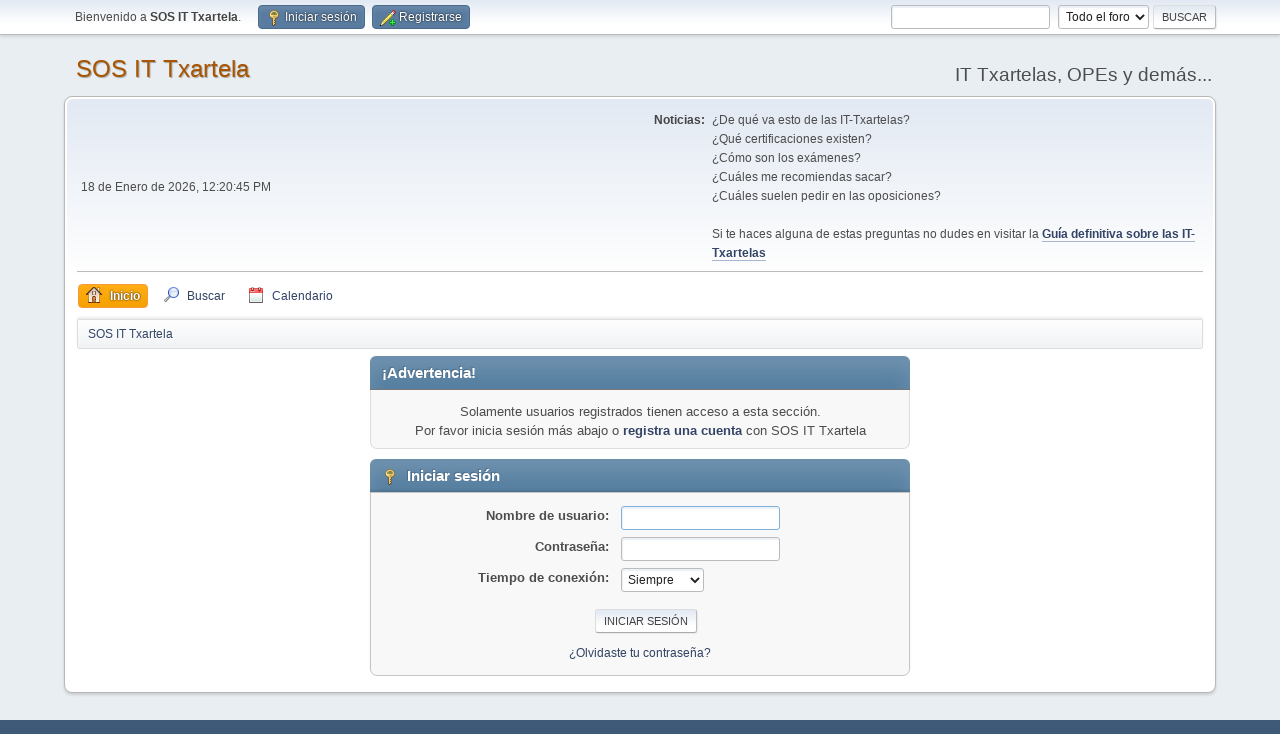

--- FILE ---
content_type: text/html; charset=UTF-8
request_url: https://sosit-txartela.net/foro/index.php?action=profile;u=63254
body_size: 2880
content:
<!DOCTYPE html>
<html lang="es-ES">
<head>
	<meta charset="UTF-8">
	<link rel="stylesheet" href="https://sosit-txartela.net/foro/Themes/default/css/minified_7edcce9d2c9543a05ba2062c25e4d4b7.css?smf216_1754215396">
	<script>
		var smf_theme_url = "https://sosit-txartela.net/foro/Themes/default";
		var smf_default_theme_url = "https://sosit-txartela.net/foro/Themes/default";
		var smf_images_url = "https://sosit-txartela.net/foro/Themes/default/images";
		var smf_smileys_url = "https://sosit-txartela.net/foro/Smileys";
		var smf_smiley_sets = "default,fugue,alienine,dizzy_light,akyhne,aaron,dizzy_dark,";
		var smf_smiley_sets_default = "alienine";
		var smf_avatars_url = "https://sosit-txartela.net/foro/avatars";
		var smf_scripturl = "https://sosit-txartela.net/foro/index.php?PHPSESSID=j1n1fr85s27hgf40pp3opcj76n&amp;";
		var smf_iso_case_folding = false;
		var smf_charset = "UTF-8";
		var smf_session_id = "5c3143ce1c6a444b7124c5e998fc2f09";
		var smf_session_var = "da5ab71f9";
		var smf_member_id = 0;
		var ajax_notification_text = 'Cargando...';
		var help_popup_heading_text = '¿Estás algo perdido? Déjame explicarte:';
		var banned_text = 'Lo siento Visitante, tienes el acceso denegado a este foro!';
		var smf_txt_expand = 'Expandir';
		var smf_txt_shrink = 'Encoger';
		var smf_collapseAlt = 'Ocultar';
		var smf_expandAlt = 'Mostrar';
		var smf_quote_expand = false;
		var allow_xhjr_credentials = false;
	</script>
	<script src="https://ajax.googleapis.com/ajax/libs/jquery/3.6.3/jquery.min.js"></script>
	<script src="https://sosit-txartela.net/foro/Themes/default/scripts/minified_4161d16c4f43e669f2803a682b03a084.js?smf216_1754215396"></script>
	<script>
	var smf_you_sure ='¿Estás seguro de que quieres hacerlo?';
	</script>
	<title>Iniciar sesión</title>
	<meta name="viewport" content="width=device-width, initial-scale=1">
	<meta property="og:site_name" content="SOS IT Txartela">
	<meta property="og:title" content="Iniciar sesión">
	<meta property="og:description" content="Iniciar sesión">
	<meta name="description" content="Iniciar sesión">
	<meta name="theme-color" content="#557EA0">
	<meta name="robots" content="noindex">
	<link rel="help" href="https://sosit-txartela.net/foro/index.php?PHPSESSID=j1n1fr85s27hgf40pp3opcj76n&amp;action=help">
	<link rel="contents" href="https://sosit-txartela.net/foro/index.php?PHPSESSID=j1n1fr85s27hgf40pp3opcj76n&amp;">
	<link rel="search" href="https://sosit-txartela.net/foro/index.php?PHPSESSID=j1n1fr85s27hgf40pp3opcj76n&amp;action=search">
	<link rel="alternate" type="application/rss+xml" title="SOS IT Txartela - RSS" href="https://sosit-txartela.net/foro/index.php?PHPSESSID=j1n1fr85s27hgf40pp3opcj76n&amp;action=.xml;type=rss2">
	<link rel="alternate" type="application/atom+xml" title="SOS IT Txartela - Atom" href="https://sosit-txartela.net/foro/index.php?PHPSESSID=j1n1fr85s27hgf40pp3opcj76n&amp;action=.xml;type=atom">
<link rel="shortcut icon" href="favicon.png">
</head>
<body id="chrome" class="action_profile">
<div id="footerfix">
	<div id="top_section">
		<div class="inner_wrap">
			<ul class="floatleft" id="top_info">
				<li class="welcome">
					Bienvenido a <strong>SOS IT Txartela</strong>.
				</li>
				<li class="button_login">
					<a href="https://sosit-txartela.net/foro/index.php?PHPSESSID=j1n1fr85s27hgf40pp3opcj76n&amp;action=login" class="open" onclick="return reqOverlayDiv(this.href, 'Iniciar sesión', 'login');">
						<span class="main_icons login"></span>
						<span class="textmenu">Iniciar sesión</span>
					</a>
				</li>
				<li class="button_signup">
					<a href="https://sosit-txartela.net/foro/index.php?PHPSESSID=j1n1fr85s27hgf40pp3opcj76n&amp;action=signup" class="open">
						<span class="main_icons regcenter"></span>
						<span class="textmenu">Registrarse</span>
					</a>
				</li>
			</ul>
			<form id="search_form" class="floatright" action="https://sosit-txartela.net/foro/index.php?PHPSESSID=j1n1fr85s27hgf40pp3opcj76n&amp;action=search2" method="post" accept-charset="UTF-8">
				<input type="search" name="search" value="">&nbsp;
				<select name="search_selection">
					<option value="all" selected>Todo el foro </option>
				</select>
				<input type="submit" name="search2" value="Buscar" class="button">
				<input type="hidden" name="advanced" value="0">
			</form>
		</div><!-- .inner_wrap -->
	</div><!-- #top_section -->
	<div id="header">
		<h1 class="forumtitle">
			<a id="top" href="https://sosit-txartela.net/foro/index.php?PHPSESSID=j1n1fr85s27hgf40pp3opcj76n&amp;">SOS IT Txartela</a>
		</h1>
		<div id="siteslogan">IT Txartelas, OPEs y demás...</div>
	</div>
	<div id="wrapper">
		<div id="upper_section">
			<div id="inner_section">
				<div id="inner_wrap" class="hide_720">
					<div class="user">
						<time datetime="2026-01-18T11:20:45Z">18 de Enero de 2026, 12:20:45 PM</time>
					</div>
					<div class="news">
						<h2>Noticias: </h2>
						<p>¿De qué va esto de las IT-Txartelas?<br>¿Qué certificaciones existen?<br>¿Cómo son los exámenes?<br>¿Cuáles me recomiendas sacar?<br>¿Cuáles suelen pedir en las oposiciones?<br><br>Si te haces alguna de estas preguntas no dudes en visitar la <b><a href="https://garikoitz.info/blog/2023/11/guia-definitiva-sobre-las-it-txartelas/" class="bbc_link" target="_blank" rel="noopener">Guía definitiva sobre las IT-Txartelas</a></b></p>
					</div>
				</div>
				<a class="mobile_user_menu">
					<span class="menu_icon"></span>
					<span class="text_menu">Menú Principal</span>
				</a>
				<div id="main_menu">
					<div id="mobile_user_menu" class="popup_container">
						<div class="popup_window description">
							<div class="popup_heading">Menú Principal
								<a href="javascript:void(0);" class="main_icons hide_popup"></a>
							</div>
							
					<ul class="dropmenu menu_nav">
						<li class="button_home">
							<a class="active" href="https://sosit-txartela.net/foro/index.php?PHPSESSID=j1n1fr85s27hgf40pp3opcj76n&amp;">
								<span class="main_icons home"></span><span class="textmenu">Inicio</span>
							</a>
						</li>
						<li class="button_search">
							<a href="https://sosit-txartela.net/foro/index.php?PHPSESSID=j1n1fr85s27hgf40pp3opcj76n&amp;action=search">
								<span class="main_icons search"></span><span class="textmenu">Buscar</span>
							</a>
						</li>
						<li class="button_calendar">
							<a href="https://sosit-txartela.net/foro/index.php?PHPSESSID=j1n1fr85s27hgf40pp3opcj76n&amp;action=calendar">
								<span class="main_icons calendar"></span><span class="textmenu">Calendario</span>
							</a>
						</li>
					</ul><!-- .menu_nav -->
						</div>
					</div>
				</div>
				<div class="navigate_section">
					<ul>
						<li class="last">
							<a href="https://sosit-txartela.net/foro/index.php?PHPSESSID=j1n1fr85s27hgf40pp3opcj76n&amp;"><span>SOS IT Txartela</span></a>
						</li>
					</ul>
				</div><!-- .navigate_section -->
			</div><!-- #inner_section -->
		</div><!-- #upper_section -->
		<div id="content_section">
			<div id="main_content_section">
	<form action="https://sosit-txartela.net/foro/index.php?PHPSESSID=j1n1fr85s27hgf40pp3opcj76n&amp;action=login2" method="post" accept-charset="UTF-8" name="frmLogin" id="frmLogin">
		<div class="login">
			<div class="cat_bar">
				<h3 class="catbg">¡Advertencia!</h3>
			</div>
			<p class="information centertext">
				Solamente usuarios registrados tienen acceso a esta sección.<br>Por favor inicia sesión más abajo o <a href="https://sosit-txartela.net/foro/index.php?PHPSESSID=j1n1fr85s27hgf40pp3opcj76n&amp;action=signup">registra una cuenta</a> con SOS IT Txartela 
			<div class="cat_bar">
				<h3 class="catbg">
					<span class="main_icons login"></span> Iniciar sesión
				</h3>
			</div>
			<div class="roundframe">
				<dl>
					<dt>Nombre de usuario:</dt>
					<dd><input type="text" name="user" size="20"></dd>
					<dt>Contraseña:</dt>
					<dd><input type="password" name="passwrd" size="20"></dd>
					<dt>Tiempo de conexión:</dt>
					<dd>
							<select name="cookielength" id="cookielength">
								<option value="3153600">Siempre</option>
								<option value="60">1 Hora</option>
								<option value="1440">1 Día</option>
								<option value="10080">1 Semana</option>
								<option value="43200">1 Mes</option>
							</select>
					</dd>
				</dl>
				<p class="centertext">
					<input type="submit" value="Iniciar sesión" class="button">
				</p>
				<p class="centertext smalltext">
					<a href="https://sosit-txartela.net/foro/index.php?PHPSESSID=j1n1fr85s27hgf40pp3opcj76n&amp;action=reminder">¿Olvidaste tu contraseña?</a>
				</p>
			</div>
			<input type="hidden" name="da5ab71f9" value="5c3143ce1c6a444b7124c5e998fc2f09">
			<input type="hidden" name="da5d5a33" value="b5276b8ff4e8a0678604ab484e3daa54">
		</div><!-- .login -->
	</form>
	<script>
		document.forms.frmLogin.user.focus();
	</script>
			</div><!-- #main_content_section -->
		</div><!-- #content_section -->
	</div><!-- #wrapper -->
</div><!-- #footerfix -->
	<div id="footer">
		<div class="inner_wrap">
		<ul>
			<li class="floatright"><a href="https://sosit-txartela.net/foro/index.php?PHPSESSID=j1n1fr85s27hgf40pp3opcj76n&amp;action=help">Ayuda</a> | <a href="https://sosit-txartela.net/foro/index.php?PHPSESSID=j1n1fr85s27hgf40pp3opcj76n&amp;action=agreement">Reglas y Términos</a> | <a href="#top_section">Ir Arriba &#9650;</a></li>
			<li class="copyright"><a href="https://sosit-txartela.net/foro/index.php?PHPSESSID=j1n1fr85s27hgf40pp3opcj76n&amp;action=credits" title="License" target="_blank" rel="noopener">SMF 2.1.6 &copy; 2025</a>, <a href="https://www.simplemachines.org" title="Simple Machines" target="_blank" class="new_win">Simple Machines</a><br /><span class="smalltext"><a href="http://www.smfads.com" target="_blank">SMFAds</a> for <a href="https://www.createaforum.com" title="Forum Hosting" target="_blank">Free Forums</a></span></li>
		</ul>
		</div>
	</div><!-- #footer -->
</body>
</html>